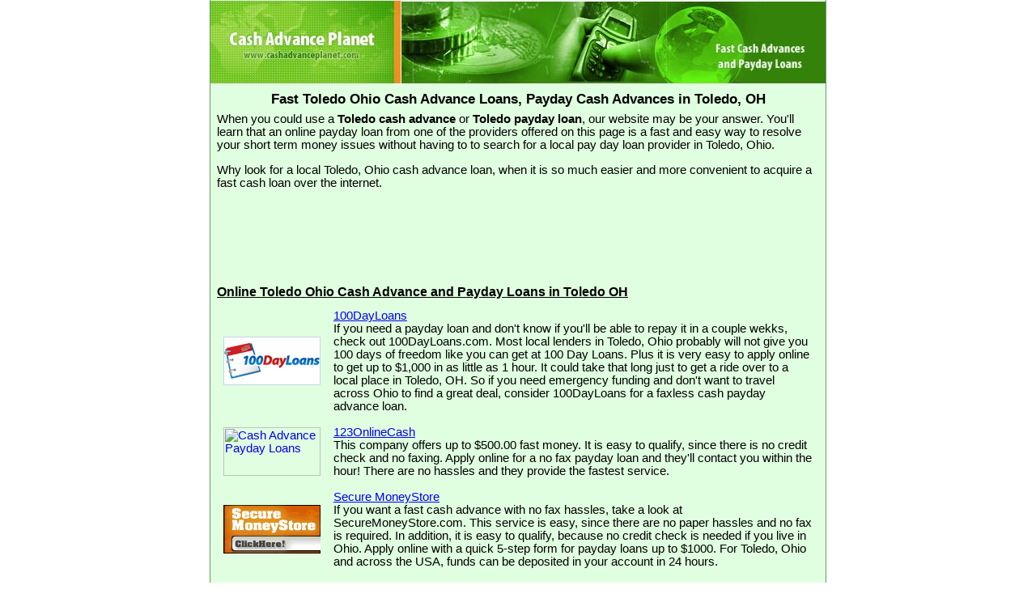

--- FILE ---
content_type: text/html; charset=UTF-8
request_url: https://www.cashadvanceplanet.com/cash/toledo-oh.htm
body_size: 3113
content:
<HTML>
<HEAD>
<title>Fast Toledo, Ohio Cash Advances, Payday Cash Advance Loans in Toledo OH</TITLE>
<meta NAME="Description" CONTENT="Information on online Toledo cash advance loans and payday advances. Apply for fast cash loans in Toledo, Ohio, including on line cash advances and internet payday loans, utilizing a pay day Toledo cash advance loan on line.">
<meta NAME="keywords" content="toledo,cash advance,loans,online,cash,advance,payday,loan,ohio,toledo,oh,faxless,pay day,pay check,company,fast,cash advances,online,payday,loans">
<LINK REL="StyleSheet" HREF="/style.css" TYPE="text/css">
</HEAD>
<BODY leftmargin="0" topmargin="0" marginwidth="0" marginheight="0">
<DIV align="center">
<table width="760" border="0" cellpadding="0" cellspacing="0" class="payday">
<tr><td>
<a href="https://www.cashadvanceplanet.com"><img src="/images/cashadvance.jpg" border="0" width="760" height="104" alt="Ohio Cash Advance Payday Loans"></a>
<table width="100%" border="0" cellpadding="8" cellspacing="0"><tr><td>
<h1 align="center">Fast Toledo Ohio Cash Advance Loans, Payday Cash Advances in Toledo, OH</h1>
<p>When you could use a <B>Toledo cash advance</B> or <strong>Toledo payday loan</strong>, our website may be your answer. You'll learn that an online payday loan from one of the providers offered on this page is a fast and easy way to resolve your short term money issues without having to to search for a local pay day loan provider in Toledo, Ohio.</p>
<p>Why look for a local Toledo, Ohio cash advance loan, when it is so much easier and more convenient to acquire a fast cash loan over the internet.</p>
<script type="text/javascript" src="../ad.js">
</script>
<script type="text/javascript" src="https://pagead2.googlesyndication.com/pagead/show_ads.js">
</script>
<script type="text/javascript" src="jav.js">
</script>
<h2><b><u>Online Toledo Ohio Cash Advance and Payday Loans in Toledo OH</u></b></h2>
<table width="100%" border="0" cellpadding="8" cellspacing="0">
<tr><td><a href="javascript:ocp('100dayloans')" onmouseover="window.status='http://100dayloans.com';return true;" onmouseout="window.status=' ';return true;"><img src="/images/100dayloans.png" width="120" height="60" alt="fast Toledo cash advance" border="0"></a></td><td><a href="javascript:ocp('100dayloans')" onmouseover="window.status='http://100dayloans.com';return true;" onmouseout="window.status=' ';return true;">100DayLoans</a><br>If you need a payday loan and don't know if you'll be able to repay it in a couple wekks, check out 100DayLoans.com. Most local lenders in Toledo, Ohio probably will not give you 100 days of freedom like you can get at 100 Day Loans. Plus it is very easy to apply online to get up to $1,000 in as little as 1 hour. It could take that long just to get a ride over to a local place in Toledo, OH. So if you need emergency funding and don't want to travel across Ohio to find a great deal, consider 100DayLoans for a faxless cash payday advance loan.</td></tr>
<tr><td><a href="javascript:ocp('teamquickcash')" onmouseover="window.status='http://teamquickcash.com';return true;" onmouseout="window.status=' ';return true;"><img src="http://www.lduhtrp.net/image-1618415-10275169" width="120" height="60" alt="Cash Advance Payday Loans" border="0"></a></td><td><a href="javascript:ocp('teamquickcash')" onmouseover="window.status='http://teamquickcash.com';return true;" onmouseout="window.status=' ';return true;">123OnlineCash</a><br>This company offers up to $500.00 fast money. It is easy to qualify, since there is no credit check and no faxing. Apply online for a no fax payday loan and they'll contact you within the hour! There are no hassles and they provide the fastest service.</td></tr>
<tr><td><a href="javascript:ocp('securemoneystore')" onmouseover="window.status='http://securemoneystore.com';return true;" onmouseout="window.status=' ';return true;"><img src="/images/secure-moneystore.png" width="120" height="60" alt="Toledo, Ohio cash advances" border="0"></a></td><td><a href="javascript:ocp('securemoneystore')" onmouseover="window.status='http://securemoneystore.com';return true;" onmouseout="window.status=' ';return true;">Secure MoneyStore</a><br>If you want a fast cash advance with no fax hassles, take a look at SecureMoneyStore.com. This service is easy, since there are no paper hassles and no fax is required. In addition, it is easy to qualify, because no credit check is needed if you live in Ohio. Apply online with a quick 5-step form for payday loans up to $1000. For Toledo, Ohio and across the USA, funds can be deposited in your account in 24 hours.</td></tr>
<tr><td><a href="javascript:ocp('cashstation')" onmouseover="window.status='http://www.thecashstation.com';return true;" onmouseout="window.status=' ';return true;"><img src="/images/cashstation.gif" width="120" height="60" alt="payday loans" border="0"></a></td><td><a href="javascript:ocp('cashstation')" onmouseover="window.status='http://www.thecashstation.com';return true;" onmouseout="window.status=' ';return true;">TheCashStation.com</a><br>TheCashStation.com was founded in 1997 and is one of the most established names in online lending. Visit this site for cash advance payday loans of up to $500 in 24 hours! Available for residents across the United States, including Toledo, Ohio. Apply online right now&ndash;It's Free!</td></tr>
<tr><td><a href="javascript:ocp('cashadvance')" onmouseover="window.status='http://www.cashadvance.net';return true;" onmouseout="window.status=' ';return true;"><img src="/images/cash-advance.gif" width="120" height="60" alt="cash advances" border="0"></a></td><td><a href="javascript:ocp('cashadvance')" onmouseover="window.status='http://www.cashadvance.net';return true;" onmouseout="window.status=' ';return true;">CashAdvance.net</a><br>When you need money overnight, visit the CashAdvance.net web site. There you will find an easy online application that only takes a few minutes to finish. With their 98% approval rate, just about everyone qulaifies for an online cash advance! Apply for an online payday loan now, and you can get up to $1000 deposited into your account with 24 hours.</td></tr>
</table>
<br>
<p>More &raquo; <b>Cash Advance Companies</b> &raquo; <a href="index.html">Personal Loan</a> - <a href="/index.html">Cash Advance Loan</a> - <a href="/cash-advance.html">Cash Loan</a></p>
<p>Related Offer: <a href="/cash.html?site=debtconsolidation">Free Debt Consolidation Consultation</a></p>
<p><a href="/cash/ohio.htm">More Ohio Payday Loans</a>: <a href="/cash/columbus-oh.htm">Columbus Cash Advance Loan</a> - <a href="/cash/cleveland-oh.htm">Cleveland Payday Loan</a> - <a href="/cash/cincinnati-oh.htm">Cincinnati Payday Loan</a> - <a href="/cash/akron-oh.htm">Akron Payday Cash Advance</a> - <a href="/cash/dayton-oh.htm">Dayton OH</a> - <a href="/cash/lorain-oh.htm">Lorain Pay Day Advance Loan</a> - <a href="/cash/elyria-oh.htm">Elyria Payday Cash Advance</a> - <a href="/cash/middletown-oh.htm">Middletown OH</a></p><hr width="60%"><P><b>Why get a <i>cash advance loan</i>?</b></p><p>Many people turn to cash advances for different reasons. What many of these people generally have in common is that they need quick cash and cannot wait until their next pay check. Many there is an emergency, or the rent or car payment is due. Maybe there are unanticipated bills, car repairs or home repairs. Maybe you need to buy gifts or need to take a trip and cannot wait until your next pay day. Maybe you want to avert late payment fees, bouncing a check, or you just don't want to risk pawning your personal possessions. For all of these reasons and more, people turn to <em>payday cash advance loans</em>.</p><p><b>But why get a <i>cash advance online</i>?</b></p><p>There are quite a few advantages on the web versus obtaining a personal payday loan in Toledo, Ohio. For one, you do not need to make it across Toledo to get it, as you can apply online in the comfort of your own home. It is easy to compare companies on the Web, so you can obtain the cheapest finance charges. It's simple to apply online in a couple minutes and you can get the money wired to your checking account quickly. So get an online cash advance, and save effort and trouble.</p>

</td></tr></table>
</td></tr></table>
<p>&copy; 2005-2023 CashAdvancePlanet.com &ndash; All Rights Reserved</p>
</DIV>
<script defer src="https://static.cloudflareinsights.com/beacon.min.js/vcd15cbe7772f49c399c6a5babf22c1241717689176015" integrity="sha512-ZpsOmlRQV6y907TI0dKBHq9Md29nnaEIPlkf84rnaERnq6zvWvPUqr2ft8M1aS28oN72PdrCzSjY4U6VaAw1EQ==" data-cf-beacon='{"version":"2024.11.0","token":"92e0bf22a76345cdae832ada7d642818","r":1,"server_timing":{"name":{"cfCacheStatus":true,"cfEdge":true,"cfExtPri":true,"cfL4":true,"cfOrigin":true,"cfSpeedBrain":true},"location_startswith":null}}' crossorigin="anonymous"></script>
</BODY>
</HTML>


--- FILE ---
content_type: text/html; charset=utf-8
request_url: https://www.google.com/recaptcha/api2/aframe
body_size: 266
content:
<!DOCTYPE HTML><html><head><meta http-equiv="content-type" content="text/html; charset=UTF-8"></head><body><script nonce="8y2_CqGt6tL21MhqHdpWLg">/** Anti-fraud and anti-abuse applications only. See google.com/recaptcha */ try{var clients={'sodar':'https://pagead2.googlesyndication.com/pagead/sodar?'};window.addEventListener("message",function(a){try{if(a.source===window.parent){var b=JSON.parse(a.data);var c=clients[b['id']];if(c){var d=document.createElement('img');d.src=c+b['params']+'&rc='+(localStorage.getItem("rc::a")?sessionStorage.getItem("rc::b"):"");window.document.body.appendChild(d);sessionStorage.setItem("rc::e",parseInt(sessionStorage.getItem("rc::e")||0)+1);localStorage.setItem("rc::h",'1768980476730');}}}catch(b){}});window.parent.postMessage("_grecaptcha_ready", "*");}catch(b){}</script></body></html>

--- FILE ---
content_type: application/javascript
request_url: https://www.cashadvanceplanet.com/cash/jav.js
body_size: 81
content:
<!--
function ocp(sn) {
var usn = "/cash.html?site=" + sn;
window.open(usn);
}
//-->
